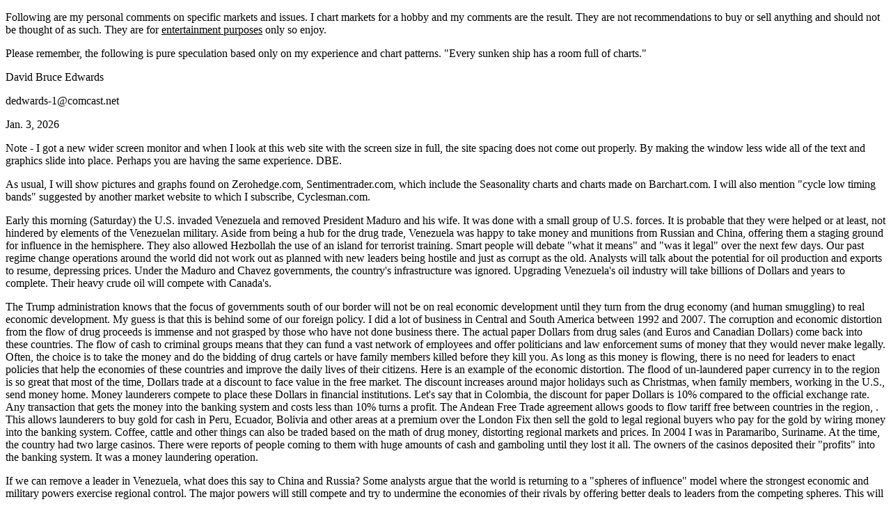

--- FILE ---
content_type: text/html
request_url: https://nfrontcharts.com/
body_size: 8685
content:
<!DOCTYPE html PUBLIC "-//W3C//DTD XHTML 1.0 Transitional//EN" "http://www.w3.org/TR/xhtml1/DTD/xhtml1-transitional.dtd">
<html xmlns="http://www.w3.org/1999/xhtml">
<head>
<meta http-equiv="Content-Type" content="text/html; charset=utf-8" />
<title>Markets</title>
<style type="text/css">
.important {
	color: #F00;
}
.redden {
	color: #F00;
}
.redden {
	color: #F00;
}
.redden {
	color: #F00;
}
.redden {
	color: #F00;
}
.redden {
	color: #F00;
}
.redden {
	color: #F00;
}
</style>
</head>

<body>
<p>Following are my personal comments on specific markets and issues.  I chart markets for a hobby and my comments are the result.  They are not recommendations to buy or sell anything and should not be thought of as such.  They are for <u>entertainment purposes</u> only so enjoy.</p>
<p>Please remember, the following is pure speculation based only on my experience and chart patterns. &quot;Every sunken ship has a room full of charts.&quot;</p>
<p>David Bruce Edwards </p>
<p><a href="/cdn-cgi/l/email-protection" class="__cf_email__" data-cfemail="f59190918294879186d8c4b5969a9896948681db9b9081">[email&#160;protected]</a></p>
<p> Jan. 3, 2026</p>
<p>Note - I got a new wider screen monitor and when I look at this web site with the screen size in full, the site spacing does not come out properly. By making the window less wide all of the text and graphics slide into place. Perhaps you are having the same experience.  DBE.</p>
<p>As usual, I will show pictures and graphs found on Zerohedge.com, Sentimentrader.com, which include the Seasonality charts and charts made on Barchart.com. I will also mention &quot;cycle low timing bands&quot; suggested by another market website to which I subscribe, Cyclesman.com.</p>
<p>Early this morning (Saturday) the U.S. invaded Venezuela and removed President Maduro and his wife.  It was done with a small group of U.S. forces. It is probable that they were helped or at least, not hindered by elements of the Venezuelan military.  Aside from being a hub for the drug trade, Venezuela was happy to take money and munitions from Russian and China, offering them a staging ground for influence in the hemisphere. They also allowed Hezbollah the use of an island for terrorist training. Smart people will debate &quot;what it means&quot; and &quot;was it legal&quot; over the next few days. Our past regime change operations around the world did not work out as planned with new leaders being hostile and just as corrupt as the old. Analysts will talk about the potential for oil production and exports to resume, depressing prices. Under the Maduro and Chavez governments, the country's infrastructure was ignored. Upgrading Venezuela's oil industry will take billions of Dollars and years to complete. Their heavy crude oil will compete with Canada's.</p>
<p>The Trump administration knows that the focus of governments south of our border will not be on real economic development until they turn from the drug  economy (and human smuggling) to real economic development. My guess is that this is behind some of our foreign policy. I did a lot of business in Central and South America between 1992 and 2007. The corruption and economic distortion from the flow of drug proceeds is immense and not grasped by those who have not done business there. The actual paper Dollars from drug sales (and Euros and Canadian Dollars) come back into these countries. The flow of cash to criminal groups means that they can fund a vast network of employees and offer politicians and law enforcement sums of money that they would never make legally. Often, the choice is to take the money and do the bidding of drug cartels or have family members killed before they kill you. As long as this money is flowing, there is no need for leaders to enact policies that help the economies of these countries and improve the daily lives of their citizens. Here is an example of the economic distortion. The flood of un-laundered paper currency in to the region is so great that most of the time, Dollars trade at a discount to face value in the free market. The discount increases around major holidays such as Christmas, when family members, working in the U.S., send money home. Money launderers compete to place these Dollars in financial institutions. Let's say that in Colombia, the discount for paper Dollars is 10% compared to the official exchange rate. Any transaction that gets the money into the banking system and costs less than 10% turns a profit. The Andean Free Trade agreement allows goods to flow tariff free between countries in the region, . This allows launderers to buy gold for cash in Peru, Ecuador, Bolivia and other areas at a premium over the London Fix then sell the gold to legal regional buyers who pay for the gold by wiring money into the banking system. Coffee, cattle and other things can also be traded based on the math of drug money, distorting regional markets and prices. In 2004 I was in Paramaribo, Suriname. At the time, the country had two large casinos. There were reports of people coming to them with huge amounts of cash and gamboling until they lost it all. The owners of the casinos deposited their &quot;profits&quot; into the banking system. It was a money laundering operation.</p>
<p>If we can remove a leader in Venezuela, what does this say to China and Russia? Some analysts argue that the world is returning to a &quot;spheres of influence&quot; model where the strongest economic and military powers exercise regional control. The major powers will still compete and try to undermine the economies of their rivals by offering better deals to leaders from the competing spheres. This will include lots of dirty tricks and covert operations. Does this mean that China can take Taiwan and Russia can have most of Ukraine? We will see in the coming years.</p>
<p>&nbsp;</p>
<p>There was little in the way of economic data over the last two weeks and few people were paying attention.</p>
<p><img src="../images/claims 199.jpg" alt="" width="470" height="340" align="left"/><img src="../images/continuin.jpg" alt="" width="470" height="340" align="right"/></p>
<p>&nbsp;</p>
<p>&nbsp;</p>
<p>&nbsp;</p>
<p>&nbsp;</p>
<p>&nbsp;</p>
<p>&nbsp;</p>
<p>&nbsp;</p>
<p>&nbsp;</p>
<p>&nbsp;</p>
<p>&nbsp;</p>
<p>&nbsp;</p>
<p>On the left is the latest for New Claims for Unemployment Benefits. The green line is the seasonally adjusted number. The blue line shows the unadjusted data. Analysts pay attention to the seasonally adjusted data. It came in at 199,000, a very low reading. Unadjusted New Claims were 270,000. Continuing Claims (red line, right side graph) fell to 1,866,000. January numbers will better reflect what is going on with jobs. </p>
<p>&nbsp;</p>
<p>&nbsp;</p>
<p>&nbsp;</p>
<p>&nbsp;</p>
<p>&nbsp;</p>
<p>&nbsp;</p>
<p><img src="../images/pmi sp global m and s.jpg" alt="" width="470" height="340" align="left"/><img src="../images/pending home sales.jpg" alt="" width="470" height="340" align="right"/></p>
<p>&nbsp;</p>
<p>&nbsp;</p>
<p>&nbsp;</p>
<p>&nbsp;</p>
<p>&nbsp;</p>
<p>&nbsp;</p>
<p>&nbsp;</p>
<p>&nbsp;</p>
<p>&nbsp;</p>
<p>&nbsp;</p>
<p>&nbsp;</p>
<p>The left side graph shows the result of an S&amp;P poll of purchasing managers from manufacturing (green) and services (blue) industries.  Both lines were just above the 50 level. Anything above 50 is an increase. The red line shows &quot;hard data&quot; from recent official government reports. Purchasing managers also said that the prices they were paying for supplies and raw materials were down a bit but so were the prices for the goods and services they produce. On the right is the latest on pending home sales and they were the best since 2023. Prices are dropping in some regions and mortgage rates averaged 6.3% last month.</p>
<p>&nbsp;</p>
<p>&nbsp;</p>
<p>&nbsp;</p>
<p>&nbsp;</p>
<p>&nbsp;</p>
<p>&nbsp;</p>
<p><img src="../images/full time employment as a per of pop.jpg" alt="" width="750" height="540" align="left"/></p>
<p>&nbsp;</p>
<p>A number of well known analysts are focusing on the Trump era demographic trends in the U.S. They say that with deportations and self deportations, very little immigration, a low birth rate and baby boomers reaching the end of their life's expectancy, the country's population is dropping. Full employment will continue even if fewer new jobs are added to the economy. The domestic demand for goods and services is ultimately a function of the number of people with money to spend so the number of things sold will also drop. This is happening all over the world with countries hoping that exports will lift demand. The problem is that fewer consumers world wide also mean less demand for imported goods. Politicians will respond with protectionist policies to keep domestic prices from falling.</p>
<p>A different employment picture is presented by the graph on the left from Real Investment Advice. The update two weeks ago included data from the latest employment report. Jobs came in higher than projected but there was a continuing shift away from full time jobs toward part time positions. Full time employment as a percent of the working age population is dropping. The RIA analysts say that full time employment is important because those jobs come with benefits and a greater sense of security and willingness to consume. 70% of our economy is driven by consumer spending and without full time employment trending higher, spending is likely to be muted. They expect this to show up in 2026 unless the trend in full time jobs improves.</p>
<p>&nbsp;</p>
<p>&nbsp;</p>
<p>&nbsp;</p>
<p>&nbsp;</p>
<p>&nbsp;</p>
<p>&nbsp;</p>
<p>&nbsp;</p>
<p>&nbsp;</p>
<p>&nbsp;</p>
<p>&nbsp;</p>
<p>&nbsp;</p>
<p>&nbsp;</p>
<p>What happened to the Santa Clause Rally?</p>
<p>&nbsp;</p>
<p><img src="../images/SP.png" alt="" width="470" height="340" align="left"/><img src="../images/dj.png" alt="" width="470" height="340" align="right"/></p>
<p>&nbsp;</p>
<p>&nbsp;</p>
<p>&nbsp;</p>
<p>&nbsp;</p>
<p>&nbsp;</p>
<p>&nbsp;</p>
<p>&nbsp;</p>
<p>&nbsp;</p>
<p>&nbsp;</p>
<p>&nbsp;</p>
<p>&nbsp;</p>
<p>The constant bull market commentary on financial channels is at odds with the charts. On the left is the last four months of the S&amp;P 500. It recently made new highs at levels slightly above end of October tops. On Friday it closed in the range of October 27th's trading. The Dow Jones Industrial Average also fell into October's range before rallying into the close in thin trading.</p>
<p>&nbsp;</p>
<p>&nbsp;</p>
<p>&nbsp;</p>
<p>&nbsp;</p>
<p>&nbsp;</p>
<p>&nbsp;</p>
<p><img src="../images/ndx 100.png" alt="" width="470" height="340" align="left"/><img src="../images/R2.png" alt="" width="470" height="340" align="right"/></p>
<p>&nbsp;</p>
<p>&nbsp;</p>
<p>&nbsp;</p>
<p>&nbsp;</p>
<p>&nbsp;</p>
<p>&nbsp;</p>
<p>&nbsp;</p>
<p>&nbsp;</p>
<p>&nbsp;</p>
<p>&nbsp;</p>
<p>&nbsp;</p>
<p>The NASDAQ 100 closed right around its high from Oct. 20th. The Russell 2000 hit a low on Friday morning that was within the range of where it traded on September 23rd. A lot of strategists are predicting a rotation away from the tech sector with the smaller, Russell 2000 companies doing better. It might happen in 2026 but has not happened yet. </p>
<p>&nbsp;</p>
<p>&nbsp;</p>
<p>&nbsp;</p>
<p>&nbsp;</p>
<p>&nbsp;</p>
<p>&nbsp;</p>
<p><img src="../images/mid boys.png" alt="" width="470" height="340" align="left"/><img src="../images/small boys.png" alt="" width="470" height="340" align="right"/></p>
<p>&nbsp;</p>
<p>&nbsp;</p>
<p>&nbsp;</p>
<p>&nbsp;</p>
<p>&nbsp;</p>
<p>&nbsp;</p>
<p>&nbsp;</p>
<p>&nbsp;</p>
<p>&nbsp;</p>
<p>&nbsp;</p>
<p>&nbsp;</p>
<p>The rotation is also supposed to favor mid-cap and other small-cap shares. The theory is that these companies are more focused on the domestic economy and with the Trump administration's polices of protective tariffs and massive deficit spending aimed toward American industry, profits in these sectors will improve. It is possible but at Friday's lows, the bars on both of the S&amp;P sector readings hit lows seen more than three months ago.</p>
<p>&nbsp;</p>
<p>&nbsp;</p>
<p>&nbsp;</p>
<p>&nbsp;</p>
<p>&nbsp;</p>
<p>&nbsp;</p>
<p><img src="../images/SMH.png" alt="" width="470" height="340" align="left"/><img src="../images/NVDA.png" alt="" width="470" height="340" align="right"/></p>
<p>&nbsp;</p>
<p>&nbsp;</p>
<p>&nbsp;</p>
<p>&nbsp;</p>
<p>&nbsp;</p>
<p>&nbsp;</p>
<p>&nbsp;</p>
<p>&nbsp;</p>
<p>&nbsp;</p>
<p>&nbsp;</p>
<p>&nbsp;</p>
<p>Prices for memory chips have been soaring this year. On Friday, an investor conference with Samsung highlighted this and memory chip makers gapped up at the opening, pushing SMH, the chip ETF to new highs. In past memory chip cycles, persistent price increases caused users to buy extra inventory to avoid future price increases. This resulted in fears of a shortage and even more buying and price hikes until, at some point, users realized that they had enough inventory. At that point, prices fell quickly. The blame for current demand goes to the build out of data centers. In past updates I warned that the current data center technology that uses exorbitant amounts of electricity and needs unrealistic amounts of clean water for cooling, is likely to be replaced. I mentioned competing wafers from Cerberus and Google's new TPU semiconductors that use much less electricity, water and space. On Friday, December 26th, Nvidia took over a chip design company Groq that is designing their own TPU type chip. It uses a fraction of the electricity and water that Nvidia's Blackwell based data centers will use and half the copper. Nvidia rallied last week on reports that Chinese companies are anxious to buy their H200 chips but the Chinese government has not approved these and just (Dec. 12th) introduced their own 70 billion Dollar plan to subsidies their domestic chip industry. I didn't hear a lot of commentary on the Groq transaction but it is immensely important. The more efficient chips are supposed to be available by 2027. If you are constructing a data center, do you build it with the current technology or wait for a year to build one with a fraction of the land and expenses for power, cooling and copper and with processors that are faster than the technology available today from Nvidia? Two years from now, data centers built with the old technology will be at a massive cost and performance disadvantage to those who wait. I was surprised that none of the analysts on TV were talking about this last week. Nvidia boasts a 45% profit margin on its current chips. When car dealers come out with new models for next year, how do they entice buyers to clear out their existing inventory? They cut prices. Given the new, much more efficient technology in the near future, how many data center plans will be quietly postponed? What does it mean for the future  demand for copper, cooling equipment and everything else based on current data center design. When 2027 comes, there will be even more improvements that will need less energy, cooling and materials. The history of technology is that it is deflationary. Next year's innovation turns today's new products into relics.</p>
<p>&nbsp;</p>
<p>&nbsp;</p>
<p>&nbsp;</p>
<p>&nbsp;</p>
<p>&nbsp;</p>
<p>&nbsp;</p>
<p><img src="../images/007.png" width="750" height="540" align="right" /></p>
<p>&nbsp;</p>
<p>&nbsp;</p>
<p>&nbsp;</p>
<p>&nbsp;</p>
<p>To the rightt is the 2007-2008 stock market. I included this chart in most of my recent updates because the price inflection points this year are coming around the same days as the ones in 2007. In early 2008, stocks fell into late January. Similarities in markets do not mean that the same thing &quot;has to happen.&quot; How many articles start off with  - &quot;On Friday the market did something that led to gains 90% of the time in the past!&quot; The availability of cheap cloud computing  makes comparisons with previous markets and identification of seasonal patterns more available and popular. You can ask AI to identify the five periods that most closely track the last four months of trading and within an instant you have the results and can see what took place in the next month.</p>
<p>I believe  that investors are increasingly trying to front run historical tendencies which makes using  historical correlations less reliable and perhaps a money losing strategy. Once an indicator that worked well in the past becomes very popular, it can lose its efficacy. This is true for the 2007 - 2008 graph too. </p>
<p>&nbsp;</p>
<p>&nbsp;</p>
<p>&nbsp;</p>
<p>&nbsp;</p>
<p>&nbsp;</p>
<p>&nbsp;</p>
<p>&nbsp;</p>
<p>&nbsp;</p>
<p>&nbsp;</p>
<p>&nbsp;</p>
<p>&nbsp;</p>
<p><img src="../images/gold 2 mos.png" alt="" width="470" height="340" align="left"/><img src="../images/Gold 2 hrs.png" alt="" width="470" height="340" align="right"/></p>
<p>&nbsp;</p>
<p>&nbsp;</p>
<p>&nbsp;</p>
<p>&nbsp;</p>
<p>&nbsp;</p>
<p>&nbsp;</p>
<p>&nbsp;</p>
<p>&nbsp;</p>
<p>&nbsp;</p>
<p>&nbsp;</p>
<p>&nbsp;</p>
<p>Gold fell, taking out a week's worth of prices. There are a lot of &quot;swing&quot; traders who see the violation of a previous week's trading range as a sell signal. On the right are two hour bars. Some are blaming a pending ceasefire in Ukraine and an increase in margin requirements for the selling. The failure to bounce a lot off of the low does not look good.</p>
<p>&nbsp;</p>
<p>&nbsp;</p>
<p>&nbsp;</p>
<p>&nbsp;</p>
<p>&nbsp;</p>
<p>&nbsp;</p>
<p><img src="../images/silver 2 mos.png" alt="" width="470" height="340" align="left"/><img src="../images/silver 2 hrs.png" alt="" width="470" height="340" align="right"/></p>
<p>&nbsp;</p>
<p>&nbsp;</p>
<p>&nbsp;</p>
<p>&nbsp;</p>
<p>&nbsp;</p>
<p>&nbsp;</p>
<p>&nbsp;</p>
<p>&nbsp;</p>
<p>&nbsp;</p>
<p>&nbsp;</p>
<p>&nbsp;</p>
<p>Above are the same time intervals for silver. It held up a bit better than gold but still closed near the lows of the last week. On the morning of its all time high, Zerohedge.com featured an article from a popular silver guru who wrote that silver's rapid 10% price increase implied much higher prices over the next few days. It was down more than $10 by the close. The next day there were no articles on what a dramatic drop implied for the future.</p>
<p>&nbsp;</p>
<p>&nbsp;</p>
<p>&nbsp;</p>
<p>&nbsp;</p>
<p>&nbsp;</p>
<p>&nbsp;</p>
<p><img src="../images/pallad 2 mos.png" alt="" width="470" height="340" align="right"/></p>
<p><img src="../images/plat 4 mo.png" alt="" width="470" height="340" align="left"/></p>
<p>&nbsp;</p>
<p>&nbsp;</p>
<p>&nbsp;</p>
<p>&nbsp;</p>
<p>&nbsp;</p>
<p>&nbsp;</p>
<p>&nbsp;</p>
<p>&nbsp;</p>
<p>&nbsp;</p>
<p>&nbsp;</p>
<p>&nbsp;</p>
<p><img src="../images/coper 9 mos.png" alt="" width="470" height="340" align="left"/></p>
<p>&nbsp;</p>
<p>I like to think that platinum and palladium are things in themselves but they continue to follow gold on a daily basis. Last year I warned users to buy when no one cared about these metals. Mines were cutting back production due to low prices. On the demand side there were no new technologies that required much more of these metals that are primarily used for pollution control via catalytic converters and modifying hydrocarbon molecules in chemical reactions. In both cases, there is a high recycling rate. With spikes in prices, it is likely that mining companies are selling future contracts to allow them to ramp up production.</p>
<p>The U.S. price for copper spiked last summer due to tariff concerns. We are near those highs now. The story with copper is data center demand and the build out of more energy infrastructure that goes with the projected electricity needs from today's data center designs. What happens when the technology changes and much less electricity is needed to get the same results. Last week I saw another report on the use of lab grown brain cells for computing instead of massive data centers. The researchers say that these work just as well as massive data centers, using a very small space, very little electricity and minimum temperature control. Future technology improvements are not reflected in the prices of things assumed to benefit from current technology.</p>
<p>&nbsp;</p>
<p>&nbsp;</p>
<p>&nbsp;</p>
<p>&nbsp;</p>
<p>&nbsp;</p>
<p>&nbsp;</p>
<p>&nbsp;</p>
<p>&nbsp;</p>
<p><img src="../images/yc 01.png" width="470" height="340" align="left" /><img src="../images/yc 02.png" width="470" height="340" align="right" /></p>
<p>&nbsp;</p>
<p>&nbsp;</p>
<p>&nbsp;</p>
<p>&nbsp;</p>
<p>&nbsp;</p>
<p>&nbsp;</p>
<p>&nbsp;</p>
<p>&nbsp;</p>
<p>&nbsp;</p>
<p>&nbsp;</p>
<p>&nbsp;</p>
<p>Above are the U.S. government debt yield curves. The orange line is this week's close. The left side graph shows the short end along with the target range of Fed Funds in yellow. The right side shows the longer end. Interest rates after two years in duration are higher. In the financial press there are questions about just why the Fed lowered rates in December. If we get a big increase in New Claims for Unemployment Benefits, the narrative will flip toward more rate cuts.</p>
<p>&nbsp;</p>
<p>&nbsp;</p>
<p>&nbsp;</p>
<p>&nbsp;</p>
<p>&nbsp;</p>
<p>&nbsp;</p>
<p><img src="../images/dollar w.png" width="470" height="340" align="left" /><img src="../images/Dollar Index 2 mo.png" alt="" width="470" height="340" align="right"/></p>
<p>&nbsp;</p>
<p>&nbsp;</p>
<p>&nbsp;</p>
<p>&nbsp;</p>
<p>&nbsp;</p>
<p>&nbsp;</p>
<p>&nbsp;</p>
<p>&nbsp;</p>
<p>&nbsp;</p>
<p>&nbsp;</p>
<p>&nbsp;</p>
<p>The Dollar refuses to die. The sideways trading range still looks like a correction before another decline but the late December low held well above the fall low. Currency trends often take place at the end of the year. The action in Venezuela should benefit the Dollar. If a Pro-U.S. group replaces Maduro it means work for U.S. companies, more oil supply and less in military expenditures to defend against a hostile actor just a few hours by air from Miami.  We need a move above the green horizontal line on the left side graph to feel better about the Dollar.</p>
<p>&nbsp;</p>
<p>&nbsp;</p>
<p>&nbsp;</p>
<p>&nbsp;</p>
<p>&nbsp;</p>
<p>&nbsp;</p>
<p><img src="../images/oils.png" width="470" height="340" align="left" /><img src="../images/xle oil.png" width="470" height="340" align="right" /></p>
<p>&nbsp;</p>
<p>&nbsp;</p>
<p>&nbsp;</p>
<p>&nbsp;</p>
<p>&nbsp;</p>
<p>&nbsp;</p>
<p>&nbsp;</p>
<p>&nbsp;</p>
<p>&nbsp;</p>
<p>&nbsp;</p>
<p>&nbsp;</p>
<p><img src="../images/Gasoline.png" alt="" width="470" height="340" align="left"/><img src="../images/heat oil.png" alt="" width="470" height="340" align="right"/></p>
<p>&nbsp;</p>
<p>&nbsp;</p>
<p>&nbsp;</p>
<p>&nbsp;</p>
<p>&nbsp;</p>
<p>&nbsp;</p>
<p>&nbsp;</p>
<p>&nbsp;</p>
<p>&nbsp;</p>
<p>&nbsp;</p>
<p>&nbsp;</p>
<p>With regime change in Venezuela, what will happen to energy prices? Will we see a sell-off on Sunday night or will markets believe that more Venezuelan oil is already priced in to the market? Ukraine and Russia seem close to some kind of agreement. Will more Russian energy flow to the rest of the world within a few months? The upper right graph shows XLE, the big energy company ETF and the price of oil. I did not adjust the price graph for the recent 2 for one split in XLE. The red square marks a price point for XLE when oil was trading in the 90s. How are lower energy prices good for oil companies? Some of the majors might eventually make money by investing in Venezuela but they will have to spend billions of Dollars to upgrade the infrastructure. Every hedge-fund manager I hear interviewed recommends energy as the next big play. This might be tested next week.</p>
<p>&nbsp;</p>
<p>&nbsp;</p>
<p>&nbsp;</p>
<p>&nbsp;</p>
<p>&nbsp;</p>
<p>&nbsp;</p>
<p><img src="../images/dbc commod.png" width="470" height="340" align="left" /><img src="../images/gsg co.png" width="470" height="340" align="right" /></p>
<p>&nbsp;</p>
<p>&nbsp;</p>
<p>&nbsp;</p>
<p>&nbsp;</p>
<p>&nbsp;</p>
<p>&nbsp;</p>
<p>&nbsp;</p>
<p>&nbsp;</p>
<p>&nbsp;</p>
<p>&nbsp;</p>
<p>&nbsp;</p>
<p>Above are two popular Commodity ETFs. DBC's basket is more oriented toward agricultural commodities. GSG is more heavily weighted to energy. Both fell toward their 200 day moving averages last week. Every analyst I listen to is predicting higher prices for commodities next year based on Fed easy money and huge fiscal stimulus from governments all over the world. A break of the 200 day moving average will go against the thoughts of the best and brightest and tell us that despite all the borrowed money injected in the world's economy, demand for &quot;things&quot; is not getting better.</p>
<p>&nbsp;</p>
<p><strong>Best Guesses</strong> - </p>
<p><strong>Stocks</strong> - I was cautious last time and still am going into the new year. The Santa Clause rally didn't work out well. January is supposed to be one of the best months for equity inflows. I will sit and watch.</p>
<p><strong>Bonds </strong>- Short term rate cuts are still not spreading into longer term rates. We need to see definitive signs of a slowing economy or a stock market sell off that is frightening enough to cause a flight toward safety into longer dated fixed income.</p>
<p><strong>Dollar</strong> - It just won't die and a successful change of leadership in Venezuela should help the Dollar.</p>
<p><strong>Gold and Silver</strong> - Margins increase when the big trading houses see huge bets on one side of a market. Everyone in the commodities business for more than a decade witnessed a particular item that captured traders imaginations and sucked in a huge following followed by a crash. Trading firms know that when this happens, a certain percentage of players are unable to meet margin calls. Their positions are liquidated at a loss and lawyers are hired to try and collect. Often, the trading houses are forced to settle for a partial payment. The actual increases were not that much per contract but prices were extremely extended and due for a pull back.  I will sit and watch for a while.</p>
<p><strong>Commodities</strong> - The anticipated rally in most commodities is not happening. Watch the 200 day moving average in DBC and GSG. War is traditionally good for commodities. With peace temporarily breaking out here and there, war trades will liquidate. The new chip technology needs much less energy and half the copper that is being used now. Once this sinks in you should see it reflected in prices.</p>
<p><strong>Oil -</strong> We are in a &quot;war vs glut&quot; kind of market and the peace narrative is winning out for now. </p>
<p><em><strong>Question of the week - Will Russia and China fund an insurgency in Venezuela that destroys oil infrastructure improvements and drags the U.S. into a Vietnam type situation?</strong></em></p>
<p>Best of luck,</p>
<p>DBE</p>
<script data-cfasync="false" src="/cdn-cgi/scripts/5c5dd728/cloudflare-static/email-decode.min.js"></script></body>
